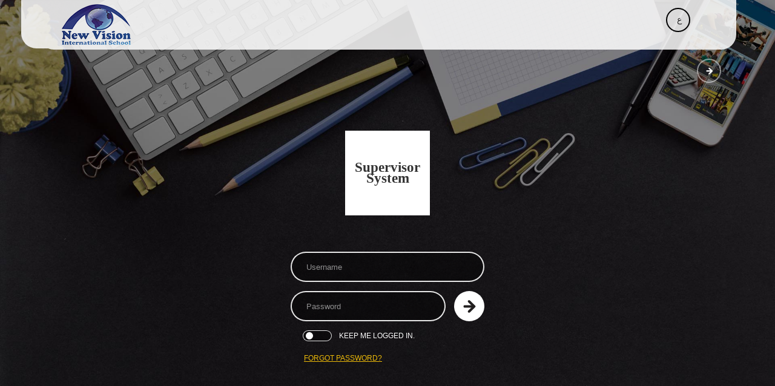

--- FILE ---
content_type: text/html; charset=utf-8
request_url: http://eschool.newvision.edu.sa/Login.aspx?ReturnUrl=%2fsupervisor%2f
body_size: 8560
content:



<!DOCTYPE html>

<html xmlns="http://www.w3.org/1999/xhtml">
<head><title>
	Login
</title><meta name="viewport" content="width=device-width, initial-scale=1" /><link href='Content/assets/css/Login.css' rel='stylesheet' /><link id="icon" href="favicon.ico" rel="shortcut icon" type="image/x-icon" /><link href="Content/assets/plugins/boostrapv3/css/bootstrap.min.css" rel="stylesheet" />
    <script src="Scripts/jquery-1.10.2.js"></script>
    <script type="text/javascript">
        function getParameterByName(name) {
            name = name.replace(/[\[]/, "\\[").replace(/[\]]/, "\\]");
            var regex = new RegExp("[\\?&]" + name + "=([^&#]*)"),
                results = regex.exec(location.search);
            return results == null ? "" : decodeURIComponent(results[1].replace(/\+/g, " "));
        }
    </script>
    <style>
        .registerdiv {
            display: none;
            width: 100%;
            max-width: 360px;
            padding: 0 20px;
            margin: 19px auto 0;
        }

        /*#schoolLogoDiv {
          border: 1px solid;
          box-shadow: 5px 10px 18px black;
        }*/
        .center {
            display: flex;
            align-items: center;
            justify-content: center;
        }

        .imgSchoolLogo {
            overflow: inherit !important;
        }

        @media only screen and (max-width: 767px) {
            #imgSchoolLogo {
                overflow: inherit !important;
            }
        }
    </style>

    </head>
<body id="loginBackground">
    <form method="post" action="./Login.aspx?ReturnUrl=%2fsupervisor%2f" onkeypress="javascript:return WebForm_FireDefaultButton(event, 'LinkButtonLogin')" id="ctl04">
<div class="aspNetHidden">
<input type="hidden" name="__EVENTTARGET" id="__EVENTTARGET" value="" />
<input type="hidden" name="__EVENTARGUMENT" id="__EVENTARGUMENT" value="" />
<input type="hidden" name="__VIEWSTATE" id="__VIEWSTATE" value="nQOegwb86B1LquHQpf+S5v3YcywBZjXPeiuNAM3fKP3SCciGsyonqldlIFy5YvmVd6MOfkQu70Tk+I7tOkSrN+OvV8EDvSXm8hFEBEPCpinbYQKX/7c+++sXtrNDbaU8cYpgbeqeRiraOsfYHBO6UElev123FWSHFdY/R3O5RVsTpM5n6Zikgat8iWZAMK3NmNapgE3GbwI6xkXqBQ3E89VCulwJnHKkf6+rkGpX0jvtn2nXAmnJNr6eN5kjIwuQKDyH0uU0QhTrOJSZEZXMDQkq8Awm3PMd3riY4r/Tx9jLD6SNAfl27Ti39BCxAookw0Xmqr40/AvE2m6GtUtDbRDsKLKnWKif0Zw/s30t8ocCNIngV6r0steuJp+YZQNi0MIvUnRSFaBN3ZYKWSKorau4qmsb0JzgzsdBzutcSNfgCfZzEaOZWJA5w1AzX18te9xXtoJw4ko6b1u94BCkRbrWAH7giC3VkxDvo7gQrLmXEUMnmbfA3pGFj9uMI+Xr2vuEdBvgPm58sQA921gdJkS0y/DcaqF0huTpe8sd/le/rza4iUjwO1Ifb4p+Zf9y0YLvCTlm2pKSWgFV7qki1zumDDYuiWcI1fZOv18367C2ByEy+t2r1T3E7x/R/yOjYlvP+EcuGP9QKnsgEA0iKyMYzTMPwX+dmn1LJj5pPbOY5TuAcy+EBT9MuJ1w257gRQgYpGED+V4sLiKkzjBBFqgI8X1aT9KDAyOSOSuYoJs/yb+IhMC5cU9liq5dS7g0hNYMjV+Tnn100/+x3pbUOhoVDsKSR3LebdzDP1iVgNPplswxbJHQA8lWSEaM+RB3X6ND62aSOkmn0W5yqkUwOSmmVUuNtFeD3Km8N/c6MbXpyO8zVOW+QVYkrD9w53aM1XZqOlo/[base64]/cbzFnwQl0u9Coic5/iWL/AaHHzBPMKFuD/MyiihAwbGSSSd2dAij77VL2+iQacf45qQxef7RxNrJG5WXhvdkRl5IfafsRP/TlniBTdIJ24sxFUjlW3zfA8vi2uVNCWQJloynC8+8R1px4ZuhnqN2kqPfVzfivQRwv7vydwa86HC+GjyqOhoq9eXGd9Kh/[base64]/ZMo=" />
</div>

<script type="text/javascript">
//<![CDATA[
var theForm = document.forms['ctl04'];
if (!theForm) {
    theForm = document.ctl04;
}
function __doPostBack(eventTarget, eventArgument) {
    if (!theForm.onsubmit || (theForm.onsubmit() != false)) {
        theForm.__EVENTTARGET.value = eventTarget;
        theForm.__EVENTARGUMENT.value = eventArgument;
        theForm.submit();
    }
}
//]]>
</script>


<script src="/WebResource.axd?d=pynGkmcFUV13He1Qd6_TZC1Kn3COhif-WmozV1JMfzONO-DDhUjB0ItbiL6zdgD1p7HrEFg6cpemrZk_0L0pew2&amp;t=638901881280000000" type="text/javascript"></script>


<script src="Scripts/WebForms/MsAjax/MicrosoftAjax.js" type="text/javascript"></script>
<script type="text/javascript">
//<![CDATA[
if (typeof(Sys) === 'undefined') throw new Error('ASP.NET Ajax client-side framework failed to load.');
//]]>
</script>

<script src="Scripts/WebForms/MsAjax/MicrosoftAjaxWebForms.js" type="text/javascript"></script>
<script src="/WebResource.axd?d=JoBkLzP19aTuxbWOhHobYry5SlJyylPt7aXWBZpMegnkEjmN45lL6uH3BsFZf7z85WFX8JAAE0usQ4YFJp8_YA2&amp;t=638901881280000000" type="text/javascript"></script>
<div class="aspNetHidden">

	<input type="hidden" name="__VIEWSTATEGENERATOR" id="__VIEWSTATEGENERATOR" value="C2EE9ABB" />
	<input type="hidden" name="__EVENTVALIDATION" id="__EVENTVALIDATION" value="7Qo04KgSBFyJO2lJYugoX39cKL6YsPxDzopCtQeKANL28BHhuMZcroIhaUWrQQa6Be/imeB5tO/4kOSKsyrp3LyLnHWCUrRFXoVqkIb4AHcst2VLh5fNr96XagL6LhWRBB4DpBgNDx+o8EppgQnyBBedp5HzAp+8bxdtDSdK3RYUVz9UionEIK9ncgMR4GAC8AYHqbiZWcbpn4bdob8h7G/GX3HjUKQ092fSqmK/YmHDxKgLpa095lNuPLi4syAwquGQR5gIA8qsCGodmNo+0D0Hkd8XAN1EySWiSED/bHw+3uYMXFOtBazxDKn+363iW2uRXk+hAkaIFHY3W7gezWcs7AQTIvXXxntR8MWsLuEP1m3WaWIfUKq3Gl4T2R93IUrrWDAOVrtJs3QoL2y6nQ==" />
</div>
        <input name="hdnSystemName" type="hidden" id="hdnSystemName" />
        <input name="hdnBKParent" type="hidden" id="hdnBKParent" />
        <input name="hdnBKEmployee" type="hidden" id="hdnBKEmployee" />
        <input name="hdnBKStudent" type="hidden" id="hdnBKStudent" />

        <div class="continer-Login" style="padding: 0 5%;">
            <header style="margin: 0;">
                
                <div class="col-md-12">
                    <div class="row" style="background: white; border-radius: 0px 0px 25px 25px; opacity: 0.85;">
                        <div class="col-md-2 col-sm-2 center">
                            <img id="imgSchoolLogo" src="Images/Schools/new-vision.png" style="max-height: 80px; margin-bottom: 2px; border-radius: 0px 0px 25px 25px; overflow: inherit !important;" />

                        </div>
                        <div class="col-md-8 col-sm-8 center " style="padding-top: 10px;">

                            <p style="font-size: 3.2rem">
                                
                            </p>
                        </div>
                        <div class="col-md-2 col-sm-2 center">
                            <input type="submit" name="btnChangeLanguage" value="ع" id="btnChangeLanguage" class="w3-bar-item w3-button LanguageLoginEdited" Name="btnChangeLanguage" />

                        </div>
                    </div>
                </div>
                <button type="button" class="w3-bar-item w3-button backLogin tablink" onclick="openLink(event, 'SystemLogin')" id="uxLoginBox"></button>
                <button type="button" class="w3-bar-item w3-button backLogin tablink" id="btnBack" name="btnBack" style="color: white; margin-left: 25px;" onclick="openLink(event, 'StudentLogin')"></button>
            </header>
        </div>
        <div style="margin: 5% 0px">
            <h2 class="Title-Login">
                
            </h2>
            <div id="SystemLogin" class="w3-container city w3-animate-left" style="display: none">
                <div id="systemLogin" class="continerGate"><div class="BoxGate" id="loginID_1" onclick="openLink(event, 'StudentLogin', 'Parent System', 'parent')"><p><strong>Parent System</strong></p></div><div class="BoxGate" id="loginID_2" onclick="openLink(event, 'StudentLogin', 'Student System', 'student')"><p><strong>Student System</strong></p></div><div class="BoxGate" id="loginID_3" onclick="openLink(event, 'StudentLogin', 'Teacher System', 'teacher')"><p><strong>Teacher System</strong></p></div><div class="BoxGate" id="loginID_4" onclick="openLink(event, 'StudentLogin', 'Supervisor System', 'supervisor')"><p><strong>Supervisor System</strong></p></div><div class="BoxGate" id="loginID_5" onclick="openLink(event, 'StudentLogin', 'Advisor System', 'advisor')"><p><strong>Advisor System</strong></p></div><div class="BoxGate" id="loginID_6" onclick="openLink(event, 'StudentLogin', 'Employee System', 'employee')"><p><strong>Employee System</strong></p></div><div class="BoxGate" id="loginID_7" onclick="openLink(event, 'StudentLogin', 'Manager System', 'manager')"><p><strong>Manager System</strong></p></div></div>
            </div>
            <div id="StudentLogin" class="w3-container city w3-animate-right" style="display: none">
                <div class="continerGate">
                    <div id="uxGetLoginName" class="BoxLogin"></div>
                    <div class="form-group">
                        <div id="uxdivErrorMessage" class="errorMeesage"></div>
                        <div id="uxdivinfoMessage" class="infoMeesage"></div>
                        <div id="uxSystemLoginForm" class="w3-animate-right" style="display: inline-block">
                            <input name="uxTextUsername" type="text" id="uxTextUsername" class="boxUserName" placeholder=" Username " />
                            <input name="uxTextPassword" type="password" id="uxTextPassword" onkeypress="return runScript(event)" class="boxPassword" placeholder=" Password " />
                            <a id="LinkButtonLogin" class="LoginBotton" href="javascript:__doPostBack(&#39;LinkButtonLogin&#39;,&#39;&#39;)"></a>

                            <div class="keepmeLogged">
                                <label class="switch">
                                    <input name="RememberMe" type="checkbox" id="RememberMe" />
                                    <span class="slider round"></span>
                                    <span class="keepme">Keep me Logged in. </span>
                                </label>
                            </div>
                            <a id="forGotPassword" class="ForGotPassword">Forgot Password?</a>
                            <input name="hdnUserType" type="hidden" id="hdnUserType" />
                        </div>
                        <div id="uxForgetPassword" class="w3-animate-left" style="display: none;">
                            <input name="txtStudentNumber" type="text" id="txtStudentNumber" class="boxUserName" style="display: none;" placeholder="Student Number" />
                            <input name="txtMobile" type="text" id="txtMobile" class="boxPassword" placeholder="Mobile Number" />
                            <a id="LinkButtonForgetPassword" class="LoginBotton" href="javascript:__doPostBack(&#39;LinkButtonForgetPassword&#39;,&#39;&#39;)"></a>
                        </div>
                        
                    </div>

                    <div style="color: white; font-size: 16px; text-align: center; display: none" id="div-register" class="registerdiv">



                        <span id="lblregister" style="color: white; font-size: 16px; text-align: center;">
                               <a href="Register.aspx?ReturnUrl=employee" id="Registeranchor" style="font-size:19px;color:#fff;">Sign in for the first time Press here</a> 
                        </span>
                    </div>

                    <div style="color: white; font-size: 16px; text-align: center;">

                        <span id="RecommendedBrowser" style="color: white; font-size: 16px; text-align: center;"></span>
                    </div>
                </div>
            </div>
        </div>
        <div id="uxparentmodal" style="display: none;">
            <div class="container" style="display: flex; justify-content: center;">
                <!-- Trigger the modal with a button -->
                <button type="button" class="btn btn-info btn-lg" data-toggle="modal" data-target="#myModal" style="background-color: #fafdbc; color: black;">uxFirstLoginPresshere</button>

                <!-- Modal -->
                <div class="modal fade" id="myModal" role="dialog">
                    <div class="modal-dialog modal-sm">

                        <!-- Modal content-->
                        <div class="modal-content">
                            <div class="modal-header">
                                <button type="button" class="close" data-dismiss="modal">&times;</button>
                                <h4 class="modal-title" style="text-align: center">uxPleaseEnternationalnum</h4>
                            </div>
                            <script type="text/javascript">
//<![CDATA[
Sys.WebForms.PageRequestManager._initialize('ctl05', 'ctl04', ['tx','x'], [], [], 90, '');
//]]>
</script>

                            <div id="x">
	
                                    <div class="modal-body">
                                        <input name="uxNationalNumber" type="number" id="uxNationalNumber" class="form-control" />
                                        <br />
                                        <label id="uxlabelenternationalerror" style="display: none; color: red">uxPleaseEnternationalnum</label>
                                        <label id="uxlabelnationalerror" style="display: none; color: red">uxWrongnationalnum</label>
                                    </div>
                                    <div class="modal-footer">


                                        <a class="btn btn-success" href="javascript:__doPostBack(&#39;ctl07&#39;,&#39;&#39;)">Save</a>
                                        <button type="button" class="btn btn-danger" data-dismiss="modal">Cancel</button>

                                    </div>

                                
</div>

                        </div>

                    </div>
                </div>
            </div>
        </div>
    

<script type="text/javascript">
//<![CDATA[
WebForm_AutoFocus('LinkButtonLogin');//]]>
</script>
</form>
    <!-- Js -->
    <script src="Content/assets/plugins/boostrapv3/js/bootstrap.min.js"></script>
    <script>
        $(document).ready(function () {
            var icon = "";


            if (window.location.href.indexOf("eschool.zsi.sch.sa") != -1) {
                icon = "ZSIS-Icon.ico";
            }
            else {
                icon = "favicon.ico";
            }
            $("#icon").attr("href", icon);

            $("#forGotPassword").click(function () {
                document.getElementById("RecommendedBrowser").innerHTML = "";
                if ($("#hdnUserType").val().toLocaleLowerCase().toString() == "student") {
                    $("#txtStudentNumber").removeAttr("style");
                } else {
                    $("#txtStudentNumber").attr("style", "display:none");
                }
                $("#uxSystemLoginForm").attr("style", "display:none");
                $("#uxForgetPassword").attr("style", "display:block");
            });
            sessionStorage.clear();
        });


        if (getParameterByName("ReturnUrl").toString().toLowerCase() != "") {

            var loginParam1 = getParameterByName("ReturnUrl").toString().toLocaleLowerCase();
            var URL = window.location;
            var loginName = "";

            if (loginParam1.indexOf("student") >= 0)
                document.getElementById("loginID_2").click();
            else if (loginParam1.indexOf("teacher") >= 0)
                document.getElementById("loginID_3").click();
            else if (loginParam1.indexOf("parent") >= 0)
                document.getElementById("loginID_1").click();
            else if (loginParam1.indexOf("supervisor") >= 0)
                document.getElementById("loginID_4").click();
            else if (loginParam1.indexOf("employee") >= 0)
                document.getElementById("loginID_6").click();
            else if (loginParam1.indexOf("manager") >= 0)
                document.getElementById("loginID_7").click();
        }
        else if (getParameterByName("returnurl").toString().toLowerCase() != "") {

            var loginParam1 = getParameterByName("returnurl").toString().toLocaleLowerCase();

            var loginName = "";

            if (loginParam1.indexOf("student") >= 0)
                document.getElementById("loginID_2").click();
            else if (loginParam1.indexOf("teacher") >= 0)
                document.getElementById("loginID_3").click();
            else if (loginParam1.indexOf("parent") >= 0)
                document.getElementById("loginID_1").click();
            else if (loginParam1.indexOf("supervisor") >= 0)
                document.getElementById("loginID_4").click();
            else if (loginParam1.indexOf("employee") >= 0)
                document.getElementById("loginID_6").click();
            else if (loginParam1.indexOf("manager") >= 0)
                document.getElementById("loginID_7").click();

        }
        else {

            document.getElementById("uxLoginBox").click();
        }

        function openLink(evt, animName, loginName, resetPasswordType) {

            var URL = window.location;

            if ($("#uxForgetPassword").css("display") == "block") {
                $("#uxSystemLoginForm").removeAttr("style");
                $("#uxForgetPassword").attr("style", "display:none");
            } else {

                if (animName == "StudentLogin") {
                    debugger;
                    $('#hdnSystemName').val("/" + resetPasswordType + "/");
                    $("#uxGetLoginName").html("<p><strong>" + loginName + "</strong></p>");
                    document.getElementById("div-register").style.display = 'none';

                    if (loginName == "Parent System" || loginName == "نظام ولي الامر") {
                        if (URL.href.includes("eschool.sis")) {
                            document.getElementById("div-register").style.display = 'block';
                            document.getElementById('Registeranchor').href = "Register.aspx?ReturnUrl=parent";
                            //$('#uxparentmodal').css('display', 'none');
                            //document.getElementById("div-register").style.display = 'none';
                        }
                    }

                    //if (loginName == "Employee System" || loginName == "نظام الموظف") {
                    //    document.getElementById("div-register").style.display = 'block';
                    //    document.getElementById('Registeranchor').href = "Register.aspx?ReturnUrl=employee";
                    //    if (URL.href.indexOf("eschool.sis") != -1) {
                    //        $('#uxparentmodal').css('display', 'none');
                    //        document.getElementById("div-register").style.display = 'none';
                    //    }
                    //}

                    if (resetPasswordType == "parent" && $('#hdnBKParent').val() != "")
                        $('#loginBackground').css('background-image', '' + $('#hdnBKParent').val() + '');
                    else if (resetPasswordType == "employee" && $('#hdnBKEmployee').val() != "")
                        $('#loginBackground').css('background-image', '' + $('#hdnBKEmployee').val() + '');
                    else if (resetPasswordType == "student" && $('#hdnBKStudent').val() != "")
                        $('#loginBackground').css('background-image', '' + $('#hdnBKStudent').val() + '');

                    var _h = document.documentElement.clientHeight;
                    $('#loginBackground').css('height', '' + _h + 'px');

                    $("#hdnUserType").val(resetPasswordType);
                    $('#uxLoginBox').css('display', 'block');
                    $('#uxHomeLink').css('display', 'none');
                }
                else {
                    $('#uxHomeLink').css('display', 'block');
                    $('#uxLoginBox').css('display', 'none');
                    $('#loginBackground').removeAttr("style");
                    $('#uxparentmodal').css('display', 'none');
                    document.getElementById("div-register").style.display = 'none';
                }
                var i, x, tablinks;
                x = document.getElementsByClassName("city");
                for (i = 0; i < x.length; i++) {
                    x[i].style.display = "none";
                }
                tablinks = document.getElementsByClassName("tablink");
                for (i = 0; i < x.length; i++) {
                    tablinks[i].className = tablinks[i].className.replace(" w3-red", "");
                }
                document.getElementById(animName).style.display = "block";
                if (evt != null)
                    evt.currentTarget.className += " w3-red";
            }


            if (window.location.href.indexOf("gis") != -1 && resetPasswordType.indexOf("student") >= 0) {
                $("#forGotPassword").attr("style", "display:none");
            } else {
                $("#forGotPassword").attr("style", "display:block");
            }

            if ($(location.href.includes("dome"))[0]) {
                $("#div-register").hide();
            }

            if (window.location.href.includes("eschool.ets.edu.jo")) {
                $("#forGotPassword").attr("style", "display:none");
            }
        }
        var baseUrl = "/";
        function ResolveUrl(url) {
            if (url.indexOf("~/") == 0) {
                url = baseUrl + url.substring(2);
            }
            return url;
        }

        var cultureInfo = 'en-GB';
        if (navigator.userAgent.indexOf("Chrome") !== -1) {
            document.getElementById("RecommendedBrowser").innerHTML = '';
        }
        else {
            if (cultureInfo == "en-GB") {
                document.getElementById("RecommendedBrowser").innerHTML = "It's recommended to use google chrome download it from <a style='color:#edba08' href='https://www.google.com/chrome/' target='_blank'>here</a>";
            }
            else {
                document.getElementById("RecommendedBrowser").innerHTML = "<span style=\"font-size:18px\">ينصح باستخدام جوجل كروم للتحميل من </span><a style=\"color:#edba08;font-size:18px\" href='https://www.google.com/chrome/' target='_blank'>هنا</a>";

            }

        }
        function openModal() {
            $('#myModal').modal('show');
        }
        function runScript(e) {
            if (e.keyCode == 13) {
                var buttonlogin = $("#LinkButtonLogin");
                buttonlogin.click();
                return false;
            }
        }
        $('input').keyup(function (e) {
            if (e.keyCode == 13) {
                var buttonlogin = $("#LinkButtonLogin");
                buttonlogin.click();
                return false;
            }
        })
    </script>
</body>
</html>


--- FILE ---
content_type: text/css
request_url: http://eschool.newvision.edu.sa/Content/assets/css/Login.css
body_size: 8932
content:
/* W3.CSS 4.04 Apr 2017 by Jan Egil and Borge Refsnes */
html {
    box-sizing: border-box;
}

*, *:before, *:after {
    box-sizing: inherit;
}
/* Extract from normalize.css by Nicolas Gallagher and Jonathan Neal git.io/normalize */
html {
    -ms-text-size-adjust: 100%;
    -webkit-text-size-adjust: 100%;
}

body {
    margin: 0;
}

article, aside, details, figcaption, figure, footer, header, main, menu, nav, section, summary {
    display: block;
}

audio, canvas, progress, video {
    display: inline-block;
}

progress {
    vertical-align: baseline;
}

audio:not([controls]) {
    display: none;
    height: 0;
}

[hidden], template {
    display: none;
}

a {
    background-color: transparent;
    -webkit-text-decoration-skip: objects;
}

    a:active, a:hover {
        outline-width: 0;
    }

abbr[title] {
    border-bottom: none;
    text-decoration: underline;
    text-decoration: underline dotted;
}

dfn {
    font-style: italic;
}

mark {
    background: #ff0;
    color: #000;
}

small {
    font-size: 80%;
}

sub, sup {
    font-size: 75%;
    line-height: 0;
    position: relative;
    vertical-align: baseline;
}

sub {
    bottom: -0.25em;
}

sup {
    top: -0.5em;
}

figure {
    margin: 1em 40px;
}

img {
    border-style: none;
}

svg:not(:root) {
    overflow: hidden;
}

code, kbd, pre, samp {
    font-family: monospace,monospace;
    font-size: 1em;
}

hr {
    box-sizing: content-box;
    height: 0;
    overflow: visible;
}

button, input, select, textarea {
    font: inherit;
    margin: 0;
}

optgroup {
    font-weight: bold;
}

button, input {
    overflow: visible;
}

button, select {
    text-transform: none;
}

button, html [type=button], [type=reset], [type=submit] {
    -webkit-appearance: button;
}

    button::-moz-focus-inner, [type=button]::-moz-focus-inner, [type=reset]::-moz-focus-inner, [type=submit]::-moz-focus-inner {
        border-style: none;
        padding: 0;
    }

    button:-moz-focusring, [type=button]:-moz-focusring, [type=reset]:-moz-focusring, [type=submit]:-moz-focusring {
        outline: 1px dotted ButtonText;
    }

fieldset {
    border: 1px solid #c0c0c0;
    margin: 0 2px;
    padding: .35em .625em .75em;
}

legend {
    color: inherit;
    display: table;
    max-width: 100%;
    padding: 0;
    white-space: normal;
}

textarea {
    overflow: auto;
}

[type=checkbox], [type=radio] {
    padding: 0;
}

[type=number]::-webkit-inner-spin-button, [type=number]::-webkit-outer-spin-button {
    height: auto;
}

[type=search] {
    -webkit-appearance: textfield;
    outline-offset: -2px;
}

    [type=search]::-webkit-search-cancel-button, [type=search]::-webkit-search-decoration {
        -webkit-appearance: none;
    }

::-webkit-input-placeholder {
    color: inherit;
    opacity: 0.54;
}

::-webkit-file-upload-button {
    -webkit-appearance: button;
    font: inherit;
}
/* End extract */
html, body {
    font-family: Verdana,sans-serif;
    font-size: 15px;
    line-height: 1.5;
       background-image: url('../img/LoginBackground.jpg');
    background-repeat: no-repeat;
    background-size: cover !important;
    background-attachment: fixed !important;
    /* background-position: center 0%; */
}

html {
    overflow-x: hidden;
}

h1 {
    font-size: 36px;
}


h3 {
    font-size: 24px;
}

h4 {
    font-size: 20px;
}

h5 {
    font-size: 18px;
}

h6 {
    font-size: 16px;
}

.w3-serif {
    font-family: serif;
}

.w3-wide {
    letter-spacing: 4px;
}

hr {
    border: 0;
    border-top: 1px solid #eee;
    margin: 20px 0;
}

.w3-image {
    max-width: 100%;
    height: auto;
}

img {
    margin-bottom: -5px;
}

a {
    color: inherit;
}

.w3-table, .w3-table-all {
    border-collapse: collapse;
    border-spacing: 0;
    width: 100%;
    display: table;
}

.w3-table-all {
    border: 1px solid #ccc;
}

    .w3-bordered tr, .w3-table-all tr {
        border-bottom: 1px solid #ddd;
    }

.w3-striped tbody tr:nth-child(even) {
    background-color: #f1f1f1;
}

.w3-table-all tr:nth-child(odd) {
    background-color: #fff;
}

.w3-table-all tr:nth-child(even) {
    background-color: #f1f1f1;
}

.w3-hoverable tbody tr:hover, .w3-ul.w3-hoverable li:hover {
    background-color: #ccc;
}

.w3-centered tr th, .w3-centered tr td {
    text-align: center;
}

.w3-table td, .w3-table th, .w3-table-all td, .w3-table-all th {
    padding: 8px 8px;
    display: table-cell;
    text-align: left;
    vertical-align: top;
}

    .w3-table th:first-child, .w3-table td:first-child, .w3-table-all th:first-child, .w3-table-all td:first-child {
        padding-left: 16px;
    }

.w3-btn, .w3-button {
    border: none;
    display: inline-block;
    outline: 0;
    padding: 8px 16px;
    vertical-align: middle;
    overflow: hidden;
    text-decoration: none;
    color: inherit;
    background-color: inherit;
    text-align: center;
    cursor: pointer;
    white-space: nowrap;
}

    .w3-btn:hover {
        box-shadow: 0 8px 16px 0 rgba(0,0,0,0.2),0 6px 20px 0 rgba(0,0,0,0.19);
    }

.w3-btn, .w3-button {
    -webkit-touch-callout: none;
    -webkit-user-select: none;
    -khtml-user-select: none;
    -moz-user-select: none;
    -ms-user-select: none;
    user-select: none;
}

    .w3-disabled, .w3-btn:disabled, .w3-button:disabled {
        cursor: not-allowed;
        opacity: 0.3;
    }

        .w3-disabled *, :disabled * {
            pointer-events: none;
        }

        .w3-btn.w3-disabled:hover, .w3-btn:disabled:hover {
            box-shadow: none;
        }

.w3-badge, .w3-tag {
    background-color: #000;
    color: #fff;
    display: inline-block;
    padding-left: 8px;
    padding-right: 8px;
    text-align: center;
}

.w3-badge {
    border-radius: 50%;
}

.w3-ul {
    list-style-type: none;
    padding: 0;
    margin: 0;
}

    .w3-ul li {
        padding: 8px 16px;
        border-bottom: 1px solid #ddd;
    }

        .w3-ul li:last-child {
            border-bottom: none;
        }

.w3-tooltip, .w3-display-container {
    position: relative;
}

    .w3-tooltip .w3-text {
        display: none;
    }

    .w3-tooltip:hover .w3-text {
        display: inline-block;
    }

.w3-ripple:active {
    opacity: 0.5;
}

.w3-ripple {
    transition: opacity 0s;
}

.w3-input {
    padding: 8px;
    display: block;
    border: none;
    border-bottom: 1px solid #ccc;
    width: 100%;
}

.w3-select {
    padding: 9px 0;
    width: 100%;
    border: none;
    border-bottom: 1px solid #ccc;
}

.w3-dropdown-click, .w3-dropdown-hover {
    position: relative;
    display: inline-block;
    cursor: pointer;
}

    .w3-dropdown-hover:hover .w3-dropdown-content {
        display: block;
        z-index: 1;
    }

    .w3-dropdown-hover:first-child, .w3-dropdown-click:hover {
        background-color: #ccc;
        color: #000;
    }

        .w3-dropdown-hover:hover > .w3-button:first-child, .w3-dropdown-click:hover > .w3-button:first-child {
            background-color: #ccc;
            color: #000;
        }

.w3-dropdown-content {
    cursor: auto;
    color: #000;
    background-color: #fff;
    display: none;
    position: absolute;
    min-width: 160px;
    margin: 0;
    padding: 0;
}

.w3-check, .w3-radio {
    width: 24px;
    height: 24px;
    position: relative;
    top: 6px;
}

.w3-sidebar {
    height: 100%;
    width: 200px;
    background-color: #fff;
    /*position: fixed !important;*/
    z-index: 1;
    overflow: auto;
}

.w3-bar-block .w3-dropdown-hover, .w3-bar-block .w3-dropdown-click {
    width: 100%;
}

    .w3-bar-block .w3-dropdown-hover .w3-dropdown-content, .w3-bar-block .w3-dropdown-click .w3-dropdown-content {
        min-width: 100%;
    }

    .w3-bar-block .w3-dropdown-hover .w3-button, .w3-bar-block .w3-dropdown-click .w3-button {
        width: 100%;
        text-align: left;
        padding: 8px 16px;
    }

.w3-main, #main {
    transition: margin-left .3s;
}

.w3-modal {
    z-index: 3;
    display: none;
    padding-top: 100px;
    position: fixed;
    left: 0;
    top: 0;
    width: 100%;
    height: 100%;
    overflow: auto;
    background-color: rgb(0,0,0);
    background-color: rgba(0,0,0,0.4);
}

.w3-modal-content {
    margin: auto;
    background-color: #fff;
    position: relative;
    padding: 0;
    outline: 0;
    width: 600px;
}

.w3-bar {
    width: 100%;
    overflow: hidden;
}

.w3-center .w3-bar {
    display: inline-block;
    width: auto;
}

.w3-bar .w3-bar-item {
    padding: 8px 16px;
    float: left;
    width: auto;
    border: none;
    outline: none;
    display: block;
}

.w3-bar .w3-dropdown-hover, .w3-bar .w3-dropdown-click {
    position: static;
    float: left;
}

.w3-bar .w3-button {
    white-space: normal;
}

.w3-bar-block .w3-bar-item {
    width: 100%;
    display: block;
    padding: 8px 16px;
    text-align: left;
    border: none;
    outline: none;
    white-space: normal;
    float: none;
}

.w3-bar-block.w3-center .w3-bar-item {
    text-align: center;
}

.w3-block {
    display: block;
    width: 100%;
}

.w3-responsive {
    overflow-x: auto;
}

.w3-container:after, .w3-container:before, .w3-panel:after, .w3-panel:before, .w3-row:after, .w3-row:before, .w3-row-padding:after, .w3-row-padding:before,
.w3-cell-row:before, .w3-cell-row:after, .w3-clear:after, .w3-clear:before, .w3-bar:before, .w3-bar:after {
    content: "";
    display: table;
    clear: both;
}

.w3-col, .w3-half, .w3-third, .w3-twothird, .w3-threequarter, .w3-quarter {
    float: left;
    width: 100%;
}

    .w3-col.s1 {
        width: 8.33333%;
    }

    .w3-col.s2 {
        width: 16.66666%;
    }

    .w3-col.s3 {
        width: 24.99999%;
    }

    .w3-col.s4 {
        width: 33.33333%;
    }

    .w3-col.s5 {
        width: 41.66666%;
    }

    .w3-col.s6 {
        width: 49.99999%;
    }

    .w3-col.s7 {
        width: 58.33333%;
    }

    .w3-col.s8 {
        width: 66.66666%;
    }

    .w3-col.s9 {
        width: 74.99999%;
    }

    .w3-col.s10 {
        width: 83.33333%;
    }

    .w3-col.s11 {
        width: 91.66666%;
    }

    .w3-col.s12 {
        width: 99.99999%;
    }

.w3-content {
    max-width: 980px;
    margin: auto;
}

.w3-rest {
    overflow: hidden;
}

.w3-cell-row {
    display: table;
    width: 100%;
}

.w3-cell {
    display: table-cell;
}

.w3-cell-top {
    vertical-align: top;
}

.w3-cell-middle {
    vertical-align: middle;
}

.w3-cell-bottom {
    vertical-align: bottom;
}

.w3-hide {
    display: none !important;
}

.w3-show-block, .w3-show {
    display: block !important;
}

.w3-show-inline-block {
    display: inline-block !important;
}


@media (max-width:768px) {
    .w3-modal-content {
        width: 500px;
    }

    .w3-modal {
        padding-top: 50px;
    }
}

.w3-top, .w3-bottom {
    position: fixed;
    width: 100%;
    z-index: 1;
}

.w3-top {
    top: 0;
}

.w3-bottom {
    bottom: 0;
}

.w3-overlay {
    position: fixed;
    display: none;
    width: 100%;
    height: 100%;
    top: 0;
    left: 0;
    right: 0;
    bottom: 0;
    background-color: rgba(0,0,0,0.5);
    z-index: 2;
}

.w3-display-topleft {
    position: absolute;
    left: 0;
    top: 0;
}

.w3-display-topright {
    position: absolute;
    right: 0;
    top: 0;
}

.w3-display-bottomleft {
    position: absolute;
    left: 0;
    bottom: 0;
}

.w3-display-bottomright {
    position: absolute;
    right: 0;
    bottom: 0;
}

.w3-display-middle {
    position: absolute;
    top: 50%;
    left: 50%;
    transform: translate(-50%,-50%);
    -ms-transform: translate(-50%,-50%);
}

.w3-display-left {
    position: absolute;
    top: 50%;
    left: 0%;
    transform: translate(0%,-50%);
    -ms-transform: translate(-0%,-50%);
}

.w3-display-right {
    position: absolute;
    top: 50%;
    right: 0%;
    transform: translate(0%,-50%);
    -ms-transform: translate(0%,-50%);
}

.w3-display-topmiddle {
    position: absolute;
    left: 50%;
    top: 0;
    transform: translate(-50%,0%);
    -ms-transform: translate(-50%,0%);
}

.w3-display-bottommiddle {
    position: absolute;
    left: 50%;
    bottom: 0;
    transform: translate(-50%,0%);
    -ms-transform: translate(-50%,0%);
}

.w3-display-container:hover .w3-display-hover {
    display: block;
}

.w3-display-container:hover span.w3-display-hover {
    display: inline-block;
}

.w3-display-hover {
    display: none;
}

.w3-display-position {
    position: absolute;
}

.w3-circle {
    border-radius: 50%;
}

.w3-round-small {
    border-radius: 2px;
}

.w3-round, .w3-round-medium {
    border-radius: 4px;
}

.w3-round-large {
    border-radius: 8px;
}

.w3-round-xlarge {
    border-radius: 16px;
}

.w3-round-xxlarge {
    border-radius: 32px;
}

.w3-row-padding, .w3-row-padding > .w3-half, .w3-row-padding > .w3-third, .w3-row-padding > .w3-twothird, .w3-row-padding > .w3-threequarter, .w3-row-padding > .w3-quarter, .w3-row-padding > .w3-col {
    padding: 0 8px;
}

.w3-container, .w3-panel {
    padding: 0.01em 16px;
}

.w3-panel {
    margin-top: 16px;
    margin-bottom: 16px;
}

.w3-code, .w3-codespan {
    font-family: Consolas,"courier new";
    font-size: 16px;
}

.w3-code {
    width: auto;
    background-color: #fff;
    padding: 8px 12px;
    border-left: 4px solid #4CAF50;
    word-wrap: break-word;
}

.w3-codespan {
    color: crimson;
    background-color: #f1f1f1;
    padding-left: 4px;
    padding-right: 4px;
    font-size: 110%;
}

.w3-card, .w3-card-2 {
    box-shadow: 0 2px 5px 0 rgba(0,0,0,0.16),0 2px 10px 0 rgba(0,0,0,0.12);
}

.w3-card-4, .w3-hover-shadow:hover {
    box-shadow: 0 4px 10px 0 rgba(0,0,0,0.2),0 4px 20px 0 rgba(0,0,0,0.19);
}

.w3-spin {
    animation: w3-spin 2s infinite linear;
}

@keyframes w3-spin {
    0% {
        transform: rotate(0deg);
    }

    100% {
        transform: rotate(359deg);
    }
}

.w3-animate-fading {
    animation: fading 10s infinite;
}

@keyframes fading {
    0% {
        opacity: 0;
    }

    50% {
        opacity: 1;
    }

    100% {
        opacity: 0;
    }
}

.w3-animate-opacity {
    animation: opac 0.8s;
}

@keyframes opac {
    from {
        opacity: 0;
    }

    to {
        opacity: 1;
    }
}

.w3-animate-top {
    position: relative;
    animation: animatetop 0.3s;
}

@keyframes animatetop {
    from {
        top: -300px;
        opacity: 0;
    }

    to {
        top: 0;
        opacity: 1;
    }
}

.w3-animate-left {
    position: relative;
    animation: animateleft 0.3s;
}

@keyframes animateleft {
    from {
        left: -300px;
        opacity: 0;
    }

    to {
        left: 0;
        opacity: 1;
    }
}

.w3-animate-right {
    position: relative;
    animation: animateright 0.3s;
}

@keyframes animateright {
    from {
        right: -300px;
        opacity: 0;
    }

    to {
        right: 0;
        opacity: 1;
    }
}

.w3-animate-bottom {
    position: relative;
    animation: animatebottom 0.3s;
}

@keyframes animatebottom {
    from {
        bottom: -300px;
        opacity: 0;
    }

    to {
        bottom: 0;
        opacity: 1;
    }
}

.w3-animate-zoom {
    animation: animatezoom 0.6s;
}

@keyframes animatezoom {
    from {
        transform: scale(0);
    }

    to {
        transform: scale(1);
    }
}

.w3-animate-input {
    transition: width 0.3s ease-in-out;
}

    .w3-animate-input:focus {
        width: 100% !important;
    }

.w3-opacity, .w3-hover-opacity:hover {
    opacity: 0.60;
}

.w3-opacity-off, .w3-hover-opacity-off:hover {
    opacity: 1;
}

.w3-opacity-max {
    opacity: 0.25;
}

.w3-opacity-min {
    opacity: 0.75;
}

.w3-greyscale-max, .w3-grayscale-max, .w3-hover-greyscale:hover, .w3-hover-grayscale:hover {
    filter: grayscale(100%);
}

.w3-greyscale, .w3-grayscale {
    filter: grayscale(75%);
}

.w3-greyscale-min, .w3-grayscale-min {
    filter: grayscale(50%);
}

.w3-sepia {
    filter: sepia(75%);
}

.w3-sepia-max, .w3-hover-sepia:hover {
    filter: sepia(100%);
}

.w3-sepia-min {
    filter: sepia(50%);
}

.w3-tiny {
    font-size: 10px !important;
}

.w3-small {
    font-size: 12px !important;
}

.w3-medium {
    font-size: 15px !important;
}

.w3-large {
    font-size: 18px !important;
}

.w3-xlarge {
    font-size: 24px !important;
}

.w3-xxlarge {
    font-size: 36px !important;
}

.w3-xxxlarge {
    font-size: 48px !important;
}

.w3-jumbo {
    font-size: 64px !important;
}

.w3-left-align {
    text-align: left !important;
}

.w3-right-align {
    text-align: right !important;
}

.w3-justify {
    text-align: justify !important;
}

.w3-center {
    text-align: center !important;
}

.w3-border-0 {
    border: 0 !important;
}

.w3-border {
    border: 1px solid #ccc !important;
}

.w3-border-top {
    border-top: 1px solid #ccc !important;
}

.w3-border-bottom {
    border-bottom: 1px solid #ccc !important;
}

.w3-border-left {
    border-left: 1px solid #ccc !important;
}

.w3-border-right {
    border-right: 1px solid #ccc !important;
}

.w3-topbar {
    border-top: 6px solid #ccc !important;
}

.w3-bottombar {
    border-bottom: 6px solid #ccc !important;
}

.w3-leftbar {
    border-left: 6px solid #ccc !important;
}

.w3-rightbar {
    border-right: 6px solid #ccc !important;
}

.w3-section, .w3-code {
    margin-top: 16px !important;
    margin-bottom: 16px !important;
}

.w3-margin {
    margin: 16px !important;
}

.w3-margin-top {
    margin-top: 16px !important;
}

.w3-margin-bottom {
    margin-bottom: 16px !important;
}

.w3-margin-left {
    margin-left: 16px !important;
}

.w3-margin-right {
    margin-right: 16px !important;
}

.w3-padding-small {
    padding: 4px 8px !important;
}

.w3-padding {
    padding: 8px 16px !important;
}

.w3-padding-large {
    padding: 12px 24px !important;
}

.w3-padding-16 {
    padding-top: 16px !important;
    padding-bottom: 16px !important;
}

.w3-padding-24 {
    padding-top: 24px !important;
    padding-bottom: 24px !important;
}

.w3-padding-32 {
    padding-top: 32px !important;
    padding-bottom: 32px !important;
}

.w3-padding-48 {
    padding-top: 48px !important;
    padding-bottom: 48px !important;
}

.w3-padding-64 {
    padding-top: 64px !important;
    padding-bottom: 64px !important;
}

.w3-left {
    float: left !important;
}

.w3-right {
    float: right !important;
}

.w3-button:hover {
    color: #000 !important;
    background-color: #ccc !important;
}

.w3-transparent, .w3-hover-none:hover {
    background-color: transparent !important;
}

.w3-hover-none:hover {
    box-shadow: none !important;
}
/* Colors */
.w3-amber, .w3-hover-amber:hover {
    color: #000 !important;
    background-color: #ffc107 !important;
}

.w3-aqua, .w3-hover-aqua:hover {
    color: #000 !important;
    background-color: #00ffff !important;
}

.w3-blue, .w3-hover-blue:hover {
    color: #fff !important;
    background-color: #2196F3 !important;
}

.w3-light-blue, .w3-hover-light-blue:hover {
    color: #000 !important;
    background-color: #87CEEB !important;
}

.w3-brown, .w3-hover-brown:hover {
    color: #fff !important;
    background-color: #795548 !important;
}

.w3-cyan, .w3-hover-cyan:hover {
    color: #000 !important;
    background-color: #00bcd4 !important;
}

.w3-blue-grey, .w3-hover-blue-grey:hover, .w3-blue-gray, .w3-hover-blue-gray:hover {
    color: #fff !important;
    background-color: #607d8b !important;
}

.w3-green, .w3-hover-green:hover {
    color: #fff !important;
    background-color: #4CAF50 !important;
}

.w3-light-green, .w3-hover-light-green:hover {
    color: #000 !important;
    background-color: #8bc34a !important;
}

.w3-indigo, .w3-hover-indigo:hover {
    color: #fff !important;
    background-color: #3f51b5 !important;
}

.w3-khaki, .w3-hover-khaki:hover {
    color: #000 !important;
    background-color: #f0e68c !important;
}

.w3-lime, .w3-hover-lime:hover {
    color: #000 !important;
    background-color: #cddc39 !important;
}

.w3-orange, .w3-hover-orange:hover {
    color: #000 !important;
    background-color: #ff9800 !important;
}

.w3-deep-orange, .w3-hover-deep-orange:hover {
    color: #fff !important;
    background-color: #ff5722 !important;
}

.w3-pink, .w3-hover-pink:hover {
    color: #fff !important;
    background-color: #e91e63 !important;
}

.w3-purple, .w3-hover-purple:hover {
    color: #fff !important;
    background-color: #9c27b0 !important;
}

.w3-deep-purple, .w3-hover-deep-purple:hover {
    color: #fff !important;
    background-color: #673ab7 !important;
}

.w3-red, .w3-hover-red:hover {
    /*color: #fff !important;
    background-color: #f44336 !important;*/
}

.w3-sand, .w3-hover-sand:hover {
    color: #000 !important;
    background-color: #fdf5e6 !important;
}

.w3-teal, .w3-hover-teal:hover {
    color: #fff !important;
    background-color: #009688 !important;
}

.w3-yellow, .w3-hover-yellow:hover {
    color: #000 !important;
    background-color: #ffeb3b !important;
}

.w3-white, .w3-hover-white:hover {
    color: #000 !important;
    background-color: #fff !important;
}

.w3-black, .w3-hover-black:hover {
    color: #fff !important;
    background-color: #000 !important;
}

.w3-grey, .w3-hover-grey:hover, .w3-gray, .w3-hover-gray:hover {
    color: #000 !important;
    background-color: #bbb !important;
}

.w3-light-grey, .w3-hover-light-grey:hover, .w3-light-gray, .w3-hover-light-gray:hover {
    color: #000 !important;
    background-color: #f1f1f1 !important;
}

.w3-dark-grey, .w3-hover-dark-grey:hover, .w3-dark-gray, .w3-hover-dark-gray:hover {
    color: #fff !important;
    background-color: #616161 !important;
}

.w3-pale-red, .w3-hover-pale-red:hover {
    color: #000 !important;
    background-color: #ffdddd !important;
}

.w3-pale-green, .w3-hover-pale-green:hover {
    color: #000 !important;
    background-color: #ddffdd !important;
}

.w3-pale-yellow, .w3-hover-pale-yellow:hover {
    color: #000 !important;
    background-color: #ffffcc !important;
}

.w3-pale-blue, .w3-hover-pale-blue:hover {
    color: #000 !important;
    background-color: #ddffff !important;
}

.w3-text-red, .w3-hover-text-red:hover {
    color: #f44336 !important;
}

.w3-text-green, .w3-hover-text-green:hover {
    color: #4CAF50 !important;
}

.w3-text-blue, .w3-hover-text-blue:hover {
    color: #2196F3 !important;
}

.w3-text-yellow, .w3-hover-text-yellow:hover {
    color: #ffeb3b !important;
}

.w3-text-white, .w3-hover-text-white:hover {
    color: #fff !important;
}

.w3-text-black, .w3-hover-text-black:hover {
    color: #000 !important;
}

.w3-text-grey, .w3-hover-text-grey:hover, .w3-text-gray, .w3-hover-text-gray:hover {
    color: #757575 !important;
}

.w3-text-amber {
    color: #ffc107 !important;
}

.w3-text-aqua {
    color: #00ffff !important;
}

.w3-text-light-blue {
    color: #87CEEB !important;
}

.w3-text-brown {
    color: #795548 !important;
}

.w3-text-cyan {
    color: #00bcd4 !important;
}

.w3-text-blue-grey, .w3-text-blue-gray {
    color: #607d8b !important;
}

.w3-text-light-green {
    color: #8bc34a !important;
}

.w3-text-indigo {
    color: #3f51b5 !important;
}

.w3-text-khaki {
    color: #b4aa50 !important;
}

.w3-text-lime {
    color: #cddc39 !important;
}

.w3-text-orange {
    color: #ff9800 !important;
}

.w3-text-deep-orange {
    color: #ff5722 !important;
}

.w3-text-pink {
    color: #e91e63 !important;
}

.w3-text-purple {
    color: #9c27b0 !important;
}

.w3-text-deep-purple {
    color: #673ab7 !important;
}

.w3-text-sand {
    color: #fdf5e6 !important;
}

.w3-text-teal {
    color: #009688 !important;
}

.w3-text-light-grey, .w3-hover-text-light-grey:hover, .w3-text-light-gray, .w3-hover-text-light-gray:hover {
    color: #f1f1f1 !important;
}

.w3-text-dark-grey, .w3-hover-text-dark-grey:hover, .w3-text-dark-gray, .w3-hover-text-dark-gray:hover {
    color: #3a3a3a !important;
}

.w3-border-red, .w3-hover-border-red:hover {
    border-color: #f44336 !important;
}

.w3-border-green, .w3-hover-border-green:hover {
    border-color: #4CAF50 !important;
}

.w3-border-blue, .w3-hover-border-blue:hover {
    border-color: #2196F3 !important;
}

.w3-border-yellow, .w3-hover-border-yellow:hover {
    border-color: #ffeb3b !important;
}

.w3-border-white, .w3-hover-border-white:hover {
    border-color: #fff !important;
}

.w3-border-black, .w3-hover-border-black:hover {
    border-color: #000 !important;
}

.w3-border-grey, .w3-hover-border-grey:hover, .w3-border-gray, .w3-hover-border-gray:hover {
    border-color: #bbb !important;
}
/***** Login  *****/
.continer-Login {
    width: 100%;
    overflow: hidden;
    height: auto;
    padding: 0 10%;
}

header {
    width: 100%;
    min-height: 70px;
    margin: 2% 0;
}

.LogoImage {
    float: left;
    background-image: url('../img/logo.png');
    background-repeat: no-repeat;
    background-size: cover;
    width: 135px;
    height: 70px;
}

.HomePageIcon {
    float: right;
    background-color: rgba(0,0,0,0.0);
    background-image: url('../img/Login Icons/Login-Home.png');
    background-repeat: no-repeat;
    background-size: cover;
    width: 40px;
    height: 40px;
    border-radius: 40px;
    border: 2px solid rgba(255,255,255,.5);
    transition: all .3s ease 0s, transform 0s ease 0s;
    margin: 15px 0;
}

    .HomePageIcon:hover {
        background-image: url('../img/Login Icons/Login-Home-selected.png');
        background-color: rgba(255,255,255,1);
        transition: all .3s ease 0s, transform 0s ease 0s;
    }

.Title-Login {
    text-align: center;
    font-size: 26px;
    color: #fff;
    font-family: inherit;
    /* letter-spacing: 0; */
    font-weight: 500;
    margin-bottom: 30px;
}

    .Title-Login span {
        color: #edba08;
    }

.continerGate {
    max-width: 480px;
    overflow: hidden;
    min-height: 320px;
    margin: 0 auto;
}

.BoxGate {
    width: 140px;
    height: 140px;
    float: left;
    border: 2px solid rgba(255,255,255,.5);
    background-color: rgba(0,0,0,.0);
    margin: 10px;
    background-repeat: no-repeat;
    background-size: cover;
    transition: all .3s ease 0s, transform 0s ease 0s;
    background-color: rgba(0,0,0,0.1);
    color: #fff;
}

    .BoxGate:hover {
        background-color: rgba(255,255,255,1);
        transition: all .3s ease 0s, transform 0s ease 0s;
        cursor: pointer;
        color: #000;
    }

    .BoxGate p {
        text-align: center;
        position: relative;
        top: 50%;
        transform: translateY(-50%);
        font-size: 20px;
        line-height: 20px;
        text-transform: capitalize;
        font-family:Lucida sans unicode ;
    }

        .BoxGate p span {
            font-size: 13px;
            text-transform: uppercase;
        }
/*.StudentGate {
    background-image: url('../img/Login Icons/Student-Login.png');
}

    .StudentGate:hover {
        background-image: url('../img/Login Icons/Student-Login-selected.png');
    }

.TeacherGate {
    background-image: url('../img/Login Icons/Teacher-Login.png');
}

    .TeacherGate:hover {
        background-image: url('../img/Login Icons/Teacher-Login-Selected.png');
    }

.EmployeeGate {
    background-image: url('../img/Login Icons/Employee-Login-Login.png');
}

    .EmployeeGate:hover {
        background-image: url('../img/Login Icons/Employee-Login-Seleced.png');
    }

.ManagerGate {
    background-image: url('../img/Login Icons/Manager-Login.png');
}

    .ManagerGate:hover {
        background-image: url('../img/Login Icons/Manager-Login-Selected.png');
    }

.AgentGate {
    background-image: url('../img/Login Icons/Agent-Login.png');
}

    .AgentGate:hover {
        background-image: url('../img/Login Icons/Agent-Login-Selected.png');
    }

.SupervisorGate {
    background-image: url('../img/Login Icons/Supervisor-Login.png');
}

    .SupervisorGate:hover {
        background-image: url('../img/Login Icons/Supervisor-Login-Selected.png');
    }

.CompanyGate {
    background-image: url('../img/Login Icons/Company-Login.png');
}

    .CompanyGate:hover {
        background-image: url('../img/Login Icons/Company-Login-Selected.png');
    }
    .AccountGate {
    background-image: url('../img/Login Icons/Company-Login.png');
}

    .AccountGate:hover {
        background-image: url('../img/Login Icons/Company-Login-Selected.png');
    }*/
.backLogin {
    float: right;
    background-color: rgba(0,0,0,0.0);
    background-repeat: no-repeat;
    background-image: url('../img/Login Icons/Login-Back.png');
    background-size: cover;
    width: 40px;
    height: 40px;
    border-radius: 40px;
    border: 2px solid rgba(255,255,255,.5);
    transition: all .3s ease 0s, transform 0s ease 0s;
    margin: 15px 25px;
    display: none;
        -ms-transform: rotate(180deg); /* IE 9 */
    -webkit-transform: rotate(180deg); /* Safari */
    transform: rotate(180deg);
}

    .backLogin:hover {
        background-image: url('../img/Login Icons/Login-Back-Selected.png');
        background-color: rgba(255,255,255,1);
        transition: all .3s ease 0s, transform 0s ease 0s;
    }

    .LanguageLogin {
        float: left;
        background-color: rgba(0,0,0,0.0);
        background-repeat: no-repeat;
        background-image: url('../img/Login Icons/ar.png');
        background-size: cover;
        width: 40px;
        height: 40px;
        border-radius: 40px;
        border: 2px solid rgba(255,255,255,.5);
        transition: all .3s ease 0s, transform 0s ease 0s;
        margin: 15px 0;

    }

    .LanguageLogin:hover {
        background-image: url('../img/Login Icons/ar.png');
        background-color: rgba(255,255,255,1);
        transition: all .3s ease 0s, transform 0s ease 0s;
    }

.LanguageLoginEdited {
    float: right;
    background-color: rgba(0,0,0,0.0);
    color: #222222;
    background-repeat: no-repeat;
    /*background-image: url('../../img/Login Icons/en.png');*/
    background-size: cover;
    width: 40px;
    height: 40px;
    border-radius: 40px;
    border: 2px solid black;
    transition: all .3s ease 0s, transform 0s ease 0s;
    margin: 13px 40px;
    padding-right: 10px;
    padding-right: 20px;
    padding-top: 5px;
}

    .LanguageLoginEdited:hover {
        background-color: rgba(255,255,255,1);
        transition: all .3s ease 0s, transform 0s ease 0s;
    }

    .reponsiveLang{
        text-align:right;
    }

.BoxLogin {
    width: 140px;
    height: 140px;
    margin: 0px auto;
    border: 2px solid rgba(255,255,255,.5);
    background-color: rgba(255,255,255,1);
    background-repeat: no-repeat;
    background-size: cover;
    transition: all .3s ease 0s, transform 0s ease 0s;
} .BoxLogin p {
        text-align: center;
        position: relative;
        top: 50%;
        transform: translateY(-50%);
        font-size: 23px;
        line-height: 18px;
        text-transform: capitalize;
        font-family:Lucida sans unicode ;
    }

        .BoxLogin p span {
            font-size: 13px;
            text-transform: uppercase;
        }

/*.student-login {
    background-image: url('../img/Login Icons/Student-Login-selected.png');
}

.teacher-login {
    background-image: url('../img/Login Icons/Teacher-Login-Selected.png');
}

.employee-login {
    background-image: url('../img/Login Icons/Employee-Login-Seleced.png');
}


.manager-login {
    background-image: url('../img/Login Icons/Manager-Login-Selected.png');
}


.agent-login {
    background-image: url('../img/Login Icons/Agent-Login-Selected.png');
}

.supervisor-login {
    background-image: url('../img/Login Icons/Supervisor-Login-Selected.png');
}

.company-login {
    background-image: url('../img/Login Icons/Company-Login-Selected.png');
}
.account-login {
    background-image: url('../img/Login Icons/admin-gate.png');
}*/
.form-group {
    width: 100%;
    max-width: 360px;
    padding: 0 20px;
    margin: 60px auto 0;
}

.boxUserName {
    height: 50px;
    width: 100%;
    background-color: rgba(0,0,0,.4);
    border-radius: 40px;
    border: 2px solid rgba(255,255,255,0.9);
    color: rgba(255,255,255,1);
    margin: 0px auto 15px;
    padding: 0 20px;
    font-size: 13px;
    font-weight: 100;
    font-family: inherit;
    float: left;
}

.boxPassword {
    height: 50px;
    width: 80%;
    background-color: rgba(0,0,0,.4);
    border-radius: 40px;
    border: 2px solid rgba(255,255,255,0.9);
    color: rgba(255,255,255,1);
    margin: 0px auto 15px;
    padding: 0 20px;
    font-size: 13px;
    font-weight: 100;
    font-family: inherit;
    float: left;
}

.LoginBotton {
    width: 50px;
    height: 50px;
    background-color: rgba(255,255,255,1);
    border-radius: 25px;
    border: 0;
    float: right;
    background-image: url('../img/Login-Arrow.png');
    transition: all .3s ease 0s, transform 0s ease 0s;
}

    .LoginBotton:hover {
        background-color: #edba08;
        transition: all .3s ease 0s, transform 0s ease 0s;
    }

.keepmeLogged {
    color: rgba(255,255,255,1);
    margin: 0px auto 15px;
    padding: 0 20px;
    text-transform: uppercase;
    font-size: 13px;
    font-weight: 100;
    font-family: inherit;
    float: left;
}
/*switch*/
.switch input {
    display: none;
}

.slider {
    position: absolute;
    cursor: pointer;
    background-color: rgba(0,0,0,.4);
    border: 1px solid rgba(255,255,255,0.9);
    -webkit-transition: .4s;
    transition: .4s;
    height: 18px;
    width: 48px;
}

    .slider:before {
        position: absolute;
        content: "";
        height: 12px;
        width: 12px;
        left: 4px;
        bottom: 4px;
        background-color: white;
        -webkit-transition: .4s;
        transition: .4s;
        margin: -2px 0px;
    }

input:checked + .slider {
    background-color: #edba08;
}

input:focus + .slider {
    box-shadow: 0 0 1px #2196F3;
}

input:checked + .slider:before {
    -webkit-transform: translateX(26px);
    -ms-transform: translateX(26px);
    transform: translateX(26px);
}

.keepme {
    margin-left: 60px;
    font-weight: 100;
    font-size: 12px;
}
/* Rounded sliders */
.slider.round {
    border-radius: 34px;
}

    .slider.round:before {
        border-radius: 50%;
    }

.ForGotPassword {
    text-transform: uppercase;
    color: #edba08;
    float: left;
    margin-left: 22px;
    font-size: 12px;
    font-weight: 100;
    text-decoration: underline;
    transition: all .2s ease 0s, transform 0s ease 0s;
    cursor : pointer;
}

    .ForGotPassword:hover {
        color: #000;
        transition: all .2s ease 0s, transform 0s ease 0s;
    }

.studentMobileNumber {
    color: #edba08;
}

@media screen and (max-width: 960px) {
    .continer-Login {
        padding: 0 20px;
    }
}

@media screen and (max-width: 580px) {
    .w3-container, .w3-panel {
        padding: 0.000em 0px;
    }

    .BoxGate {
        margin: 5px;
    }

    .continer-Login {
        padding: 0 10px;
    }
}

@media screen and (max-width: 500px) {
    .continerGate {
        max-width: 300px;
    }
}

@media only screen and (max-width: 600px) {
  .reponsiveLang{
        text-align:center;
    }
}

.errorMeesage {
    background-color: #fff6f4;
    border: 1px solid #f8cdcd;
    color: #e76e70;
    border-radius: 3px;
    padding: 9px 19px 9px 15px;
    font-size: 11pt;
    font-family: NotoKufiArabic;
    font-weight: 500;
    display: none;
    width: 100%;
    text-align: center;
    margin: 20px 0;
}

.infoMeesage {
    border: 1px solid #fff;
    color: #edba08;
    border-radius: 3px;
    padding: 9px 19px 9px 15px;
    font-size: 11pt;
    font-family: NotoKufiArabic;
    font-weight: 500;
    display: none;
    width: 100%;
    text-align: center;
    margin: 20px 0;
}


--- FILE ---
content_type: application/javascript
request_url: http://eschool.newvision.edu.sa/Content/assets/plugins/boostrapv3/js/bootstrap.min.js
body_size: 9873
content:
if("undefined"==typeof jQuery)throw new Error("Bootstrap's JavaScript requires jQuery");+function(t){"use strict";function e(){var t=document.createElement("bootstrap"),e={WebkitTransition:"webkitTransitionEnd",MozTransition:"transitionend",OTransition:"oTransitionEnd otransitionend",transition:"transitionend"};for(var i in e)if(void 0!==t.style[i])return{end:e[i]};return!1}t.fn.emulateTransitionEnd=function(e){var i=!1,a=this;t(this).one(t.support.transition.end,function(){i=!0});var s=function(){i||t(a).trigger(t.support.transition.end)};return setTimeout(s,e),this},t(function(){t.support.transition=e()})}(jQuery),+function(t){"use strict";var e='[data-dismiss="alert"]',i=function(i){t(i).on("click",e,this.close)};i.prototype.close=function(e){function i(){n.trigger("closed.bs.alert").remove()}var a=t(this),s=a.attr("data-target");s||(s=a.attr("href"),s=s&&s.replace(/.*(?=#[^\s]*$)/,""));var n=t(s);e&&e.preventDefault(),n.length||(n=a.hasClass("alert")?a:a.parent()),n.trigger(e=t.Event("close.bs.alert")),e.isDefaultPrevented()||(n.removeClass("in"),t.support.transition&&n.hasClass("fade")?n.one(t.support.transition.end,i).emulateTransitionEnd(150):i())};var a=t.fn.alert;t.fn.alert=function(e){return this.each(function(){var a=t(this),s=a.data("bs.alert");s||a.data("bs.alert",s=new i(this)),"string"==typeof e&&s[e].call(a)})},t.fn.alert.Constructor=i,t.fn.alert.noConflict=function(){return t.fn.alert=a,this},t(document).on("click.bs.alert.data-api",e,i.prototype.close)}(jQuery),+function(t){"use strict";var e=function(i,a){this.$element=t(i),this.options=t.extend({},e.DEFAULTS,a),this.isLoading=!1};e.DEFAULTS={loadingText:"loading..."},e.prototype.setState=function(e){var i="disabled",a=this.$element,s=a.is("input")?"val":"html",n=a.data();e+="Text",n.resetText||a.data("resetText",a[s]()),a[s](n[e]||this.options[e]),setTimeout(t.proxy(function(){"loadingText"==e?(this.isLoading=!0,a.addClass(i).attr(i,i)):this.isLoading&&(this.isLoading=!1,a.removeClass(i).removeAttr(i))},this),0)},e.prototype.toggle=function(){var t=!0,e=this.$element.closest('[data-toggle="buttons"]');if(e.length){var i=this.$element.find("input");"radio"==i.prop("type")&&(i.prop("checked")&&this.$element.hasClass("active")?t=!1:e.find(".active").removeClass("active")),t&&i.prop("checked",!this.$element.hasClass("active")).trigger("change")}t&&this.$element.toggleClass("active")};var i=t.fn.button;t.fn.button=function(i){return this.each(function(){var a=t(this),s=a.data("bs.button"),n="object"==typeof i&&i;s||a.data("bs.button",s=new e(this,n)),"toggle"==i?s.toggle():i&&s.setState(i)})},t.fn.button.Constructor=e,t.fn.button.noConflict=function(){return t.fn.button=i,this},t(document).on("click.bs.button.data-api","[data-toggle^=button]",function(e){var i=t(e.target);i.hasClass("btn")||(i=i.closest(".btn")),i.button("toggle"),e.preventDefault()})}(jQuery),+function(t){"use strict";var e=function(e,i){this.$element=t(e),this.$indicators=this.$element.find(".carousel-indicators"),this.options=i,this.paused=this.sliding=this.interval=this.$active=this.$items=null,"hover"==this.options.pause&&this.$element.on("mouseenter",t.proxy(this.pause,this)).on("mouseleave",t.proxy(this.cycle,this))};e.DEFAULTS={interval:5e3,pause:"hover",wrap:!0},e.prototype.cycle=function(e){return e||(this.paused=!1),this.interval&&clearInterval(this.interval),this.options.interval&&!this.paused&&(this.interval=setInterval(t.proxy(this.next,this),this.options.interval)),this},e.prototype.getActiveIndex=function(){return this.$active=this.$element.find(".item.active"),this.$items=this.$active.parent().children(),this.$items.index(this.$active)},e.prototype.to=function(e){var i=this,a=this.getActiveIndex();return e>this.$items.length-1||0>e?void 0:this.sliding?this.$element.one("slid.bs.carousel",function(){i.to(e)}):a==e?this.pause().cycle():this.slide(e>a?"next":"prev",t(this.$items[e]))},e.prototype.pause=function(e){return e||(this.paused=!0),this.$element.find(".next, .prev").length&&t.support.transition&&(this.$element.trigger(t.support.transition.end),this.cycle(!0)),this.interval=clearInterval(this.interval),this},e.prototype.next=function(){return this.sliding?void 0:this.slide("next")},e.prototype.prev=function(){return this.sliding?void 0:this.slide("prev")},e.prototype.slide=function(e,i){var a=this.$element.find(".item.active"),s=i||a[e](),n=this.interval,o="next"==e?"left":"right",l="next"==e?"first":"last",r=this;if(!s.length){if(!this.options.wrap)return;s=this.$element.find(".item")[l]()}if(s.hasClass("active"))return this.sliding=!1;var h=t.Event("slide.bs.carousel",{relatedTarget:s[0],direction:o});return this.$element.trigger(h),h.isDefaultPrevented()?void 0:(this.sliding=!0,n&&this.pause(),this.$indicators.length&&(this.$indicators.find(".active").removeClass("active"),this.$element.one("slid.bs.carousel",function(){var e=t(r.$indicators.children()[r.getActiveIndex()]);e&&e.addClass("active")})),t.support.transition&&this.$element.hasClass("slide")?(s.addClass(e),s[0].offsetWidth,a.addClass(o),s.addClass(o),a.one(t.support.transition.end,function(){s.removeClass([e,o].join(" ")).addClass("active"),a.removeClass(["active",o].join(" ")),r.sliding=!1,setTimeout(function(){r.$element.trigger("slid.bs.carousel")},0)}).emulateTransitionEnd(1e3*a.css("transition-duration").slice(0,-1))):(a.removeClass("active"),s.addClass("active"),this.sliding=!1,this.$element.trigger("slid.bs.carousel")),n&&this.cycle(),this)};var i=t.fn.carousel;t.fn.carousel=function(i){return this.each(function(){var a=t(this),s=a.data("bs.carousel"),n=t.extend({},e.DEFAULTS,a.data(),"object"==typeof i&&i),o="string"==typeof i?i:n.slide;s||a.data("bs.carousel",s=new e(this,n)),"number"==typeof i?s.to(i):o?s[o]():n.interval&&s.pause().cycle()})},t.fn.carousel.Constructor=e,t.fn.carousel.noConflict=function(){return t.fn.carousel=i,this},t(document).on("click.bs.carousel.data-api","[data-slide], [data-slide-to]",function(e){var i,a=t(this),s=t(a.attr("data-target")||(i=a.attr("href"))&&i.replace(/.*(?=#[^\s]+$)/,"")),n=t.extend({},s.data(),a.data()),o=a.attr("data-slide-to");o&&(n.interval=!1),s.carousel(n),(o=a.attr("data-slide-to"))&&s.data("bs.carousel").to(o),e.preventDefault()}),t(window).on("load",function(){t('[data-ride="carousel"]').each(function(){var e=t(this);e.carousel(e.data())})})}(jQuery),+function(t){"use strict";var e=function(i,a){this.$element=t(i),this.options=t.extend({},e.DEFAULTS,a),this.transitioning=null,this.options.parent&&(this.$parent=t(this.options.parent)),this.options.toggle&&this.toggle()};e.DEFAULTS={toggle:!0},e.prototype.dimension=function(){var t=this.$element.hasClass("width");return t?"width":"height"},e.prototype.show=function(){if(!this.transitioning&&!this.$element.hasClass("in")){var e=t.Event("show.bs.collapse");if(this.$element.trigger(e),!e.isDefaultPrevented()){var i=this.$parent&&this.$parent.find("> .panel > .in");if(i&&i.length){var a=i.data("bs.collapse");if(a&&a.transitioning)return;i.collapse("hide"),a||i.data("bs.collapse",null)}var s=this.dimension();this.$element.removeClass("collapse").addClass("collapsing")[s](0),this.transitioning=1;var n=function(){this.$element.removeClass("collapsing").addClass("collapse in")[s]("auto"),this.transitioning=0,this.$element.trigger("shown.bs.collapse")};if(!t.support.transition)return n.call(this);var o=t.camelCase(["scroll",s].join("-"));this.$element.one(t.support.transition.end,t.proxy(n,this)).emulateTransitionEnd(350)[s](this.$element[0][o])}}},e.prototype.hide=function(){if(!this.transitioning&&this.$element.hasClass("in")){var e=t.Event("hide.bs.collapse");if(this.$element.trigger(e),!e.isDefaultPrevented()){var i=this.dimension();this.$element[i](this.$element[i]())[0].offsetHeight,this.$element.addClass("collapsing").removeClass("collapse").removeClass("in"),this.transitioning=1;var a=function(){this.transitioning=0,this.$element.trigger("hidden.bs.collapse").removeClass("collapsing").addClass("collapse")};return t.support.transition?(this.$element[i](0).one(t.support.transition.end,t.proxy(a,this)).emulateTransitionEnd(350),void 0):a.call(this)}}},e.prototype.toggle=function(){this[this.$element.hasClass("in")?"hide":"show"]()};var i=t.fn.collapse;t.fn.collapse=function(i){return this.each(function(){var a=t(this),s=a.data("bs.collapse"),n=t.extend({},e.DEFAULTS,a.data(),"object"==typeof i&&i);!s&&n.toggle&&"show"==i&&(i=!i),s||a.data("bs.collapse",s=new e(this,n)),"string"==typeof i&&s[i]()})},t.fn.collapse.Constructor=e,t.fn.collapse.noConflict=function(){return t.fn.collapse=i,this},t(document).on("click.bs.collapse.data-api","[data-toggle=collapse]",function(e){var i,a=t(this),s=a.attr("data-target")||e.preventDefault()||(i=a.attr("href"))&&i.replace(/.*(?=#[^\s]+$)/,""),n=t(s),o=n.data("bs.collapse"),l=o?"toggle":a.data(),r=a.attr("data-parent"),h=r&&t(r);o&&o.transitioning||(h&&h.find('[data-toggle=collapse][data-parent="'+r+'"]').not(a).addClass("collapsed"),a[n.hasClass("in")?"addClass":"removeClass"]("collapsed")),n.collapse(l)})}(jQuery),+function(t){"use strict";function e(e){t(a).remove(),t(s).each(function(){var a=i(t(this)),s={relatedTarget:this};a.hasClass("open")&&(a.trigger(e=t.Event("hide.bs.dropdown",s)),e.isDefaultPrevented()||a.removeClass("open").trigger("hidden.bs.dropdown",s))})}function i(e){var i=e.attr("data-target");i||(i=e.attr("href"),i=i&&/#[A-Za-z]/.test(i)&&i.replace(/.*(?=#[^\s]*$)/,""));var a=i&&t(i);return a&&a.length?a:e.parent()}var a=".dropdown-backdrop",s="[data-toggle=dropdown]",n=function(e){t(e).on("click.bs.dropdown",this.toggle)};n.prototype.toggle=function(a){var s=t(this);if(!s.is(".disabled, :disabled")){var n=i(s),o=n.hasClass("open");if(e(),!o){"ontouchstart"in document.documentElement&&!n.closest(".navbar-nav").length&&t('<div class="dropdown-backdrop"/>').insertAfter(t(this)).on("click",e);var l={relatedTarget:this};if(n.trigger(a=t.Event("show.bs.dropdown",l)),a.isDefaultPrevented())return;n.toggleClass("open").trigger("shown.bs.dropdown",l),s.focus()}return!1}},n.prototype.keydown=function(e){if(/(38|40|27)/.test(e.keyCode)){var a=t(this);if(e.preventDefault(),e.stopPropagation(),!a.is(".disabled, :disabled")){var n=i(a),o=n.hasClass("open");if(!o||o&&27==e.keyCode)return 27==e.which&&n.find(s).focus(),a.click();var l=" li:not(.divider):visible a",r=n.find("[role=menu]"+l+", [role=listbox]"+l);if(r.length){var h=r.index(r.filter(":focus"));38==e.keyCode&&h>0&&h--,40==e.keyCode&&h<r.length-1&&h++,~h||(h=0),r.eq(h).focus()}}}};var o=t.fn.dropdown;t.fn.dropdown=function(e){return this.each(function(){var i=t(this),a=i.data("bs.dropdown");a||i.data("bs.dropdown",a=new n(this)),"string"==typeof e&&a[e].call(i)})},t.fn.dropdown.Constructor=n,t.fn.dropdown.noConflict=function(){return t.fn.dropdown=o,this},t(document).on("click.bs.dropdown.data-api",e).on("click.bs.dropdown.data-api",".dropdown form",function(t){t.stopPropagation()}).on("click.bs.dropdown.data-api",s,n.prototype.toggle).on("keydown.bs.dropdown.data-api",s+", [role=menu], [role=listbox]",n.prototype.keydown)}(jQuery),+function(t){"use strict";var e=function(e,i){this.options=i,this.$element=t(e),this.$backdrop=this.isShown=null,this.options.remote&&this.$element.find(".modal-content").load(this.options.remote,t.proxy(function(){this.$element.trigger("loaded.bs.modal")},this))};e.DEFAULTS={backdrop:!0,keyboard:!0,show:!0},e.prototype.toggle=function(t){return this[this.isShown?"hide":"show"](t)},e.prototype.show=function(e){var i=this,a=t.Event("show.bs.modal",{relatedTarget:e});this.$element.trigger(a),this.isShown||a.isDefaultPrevented()||(this.isShown=!0,this.escape(),this.$element.on("click.dismiss.bs.modal",'[data-dismiss="modal"]',t.proxy(this.hide,this)),this.backdrop(function(){var a=t.support.transition&&i.$element.hasClass("fade");i.$element.parent().length||i.$element.appendTo(document.body),i.$element.show().scrollTop(0),a&&i.$element[0].offsetWidth,i.$element.addClass("in").attr("aria-hidden",!1),i.enforceFocus();var s=t.Event("shown.bs.modal",{relatedTarget:e});a?i.$element.find(".modal-dialog").one(t.support.transition.end,function(){i.$element.focus().trigger(s)}).emulateTransitionEnd(300):i.$element.focus().trigger(s)}))},e.prototype.hide=function(e){e&&e.preventDefault(),e=t.Event("hide.bs.modal"),this.$element.trigger(e),this.isShown&&!e.isDefaultPrevented()&&(this.isShown=!1,this.escape(),t(document).off("focusin.bs.modal"),this.$element.removeClass("in").attr("aria-hidden",!0).off("click.dismiss.bs.modal"),t.support.transition&&this.$element.hasClass("fade")?this.$element.one(t.support.transition.end,t.proxy(this.hideModal,this)).emulateTransitionEnd(300):this.hideModal())},e.prototype.enforceFocus=function(){t(document).off("focusin.bs.modal").on("focusin.bs.modal",t.proxy(function(t){this.$element[0]===t.target||this.$element.has(t.target).length||this.$element.focus()},this))},e.prototype.escape=function(){this.isShown&&this.options.keyboard?this.$element.on("keyup.dismiss.bs.modal",t.proxy(function(t){27==t.which&&this.hide()},this)):this.isShown||this.$element.off("keyup.dismiss.bs.modal")},e.prototype.hideModal=function(){var t=this;this.$element.hide(),this.backdrop(function(){t.removeBackdrop(),t.$element.trigger("hidden.bs.modal")})},e.prototype.removeBackdrop=function(){this.$backdrop&&this.$backdrop.remove(),this.$backdrop=null},e.prototype.backdrop=function(e){var i=this.$element.hasClass("fade")?"fade":"";if(this.isShown&&this.options.backdrop){var a=t.support.transition&&i;if(this.$backdrop=t('<div class="modal-backdrop '+i+'" />').appendTo(document.body),this.$element.on("click.dismiss.bs.modal",t.proxy(function(t){t.target===t.currentTarget&&("static"==this.options.backdrop?this.$element[0].focus.call(this.$element[0]):this.hide.call(this))},this)),a&&this.$backdrop[0].offsetWidth,this.$backdrop.addClass("in"),!e)return;a?this.$backdrop.one(t.support.transition.end,e).emulateTransitionEnd(150):e()}else!this.isShown&&this.$backdrop?(this.$backdrop.removeClass("in"),t.support.transition&&this.$element.hasClass("fade")?this.$backdrop.one(t.support.transition.end,e).emulateTransitionEnd(150):e()):e&&e()};var i=t.fn.modal;t.fn.modal=function(i,a){return this.each(function(){var s=t(this),n=s.data("bs.modal"),o=t.extend({},e.DEFAULTS,s.data(),"object"==typeof i&&i);n||s.data("bs.modal",n=new e(this,o)),"string"==typeof i?n[i](a):o.show&&n.show(a)})},t.fn.modal.Constructor=e,t.fn.modal.noConflict=function(){return t.fn.modal=i,this},t(document).on("click.bs.modal.data-api",'[data-toggle="modal"]',function(e){var i=t(this),a=i.attr("href"),s=t(i.attr("data-target")||a&&a.replace(/.*(?=#[^\s]+$)/,"")),n=s.data("bs.modal")?"toggle":t.extend({remote:!/#/.test(a)&&a},s.data(),i.data());i.is("a")&&e.preventDefault(),s.modal(n,this).one("hide",function(){i.is(":visible")&&i.focus()})}),t(document).on("show.bs.modal",".modal",function(){t(document.body).addClass("modal-open")}).on("hidden.bs.modal",".modal",function(){t(document.body).removeClass("modal-open")})}(jQuery),+function(t){"use strict";var e=function(t,e){this.type=this.options=this.enabled=this.timeout=this.hoverState=this.$element=null,this.init("tooltip",t,e)};e.DEFAULTS={animation:!0,placement:"top",selector:!1,template:'<div class="tooltip"><div class="tooltip-arrow"></div><div class="tooltip-inner"></div></div>',trigger:"hover focus",title:"",delay:0,html:!1,container:!1},e.prototype.init=function(e,i,a){this.enabled=!0,this.type=e,this.$element=t(i),this.options=this.getOptions(a);for(var s=this.options.trigger.split(" "),n=s.length;n--;){var o=s[n];if("click"==o)this.$element.on("click."+this.type,this.options.selector,t.proxy(this.toggle,this));else if("manual"!=o){var l="hover"==o?"mouseenter":"focusin",r="hover"==o?"mouseleave":"focusout";this.$element.on(l+"."+this.type,this.options.selector,t.proxy(this.enter,this)),this.$element.on(r+"."+this.type,this.options.selector,t.proxy(this.leave,this))}}this.options.selector?this._options=t.extend({},this.options,{trigger:"manual",selector:""}):this.fixTitle()},e.prototype.getDefaults=function(){return e.DEFAULTS},e.prototype.getOptions=function(e){return e=t.extend({},this.getDefaults(),this.$element.data(),e),e.delay&&"number"==typeof e.delay&&(e.delay={show:e.delay,hide:e.delay}),e},e.prototype.getDelegateOptions=function(){var e={},i=this.getDefaults();return this._options&&t.each(this._options,function(t,a){i[t]!=a&&(e[t]=a)}),e},e.prototype.enter=function(e){var i=e instanceof this.constructor?e:t(e.currentTarget)[this.type](this.getDelegateOptions()).data("bs."+this.type);return clearTimeout(i.timeout),i.hoverState="in",i.options.delay&&i.options.delay.show?(i.timeout=setTimeout(function(){"in"==i.hoverState&&i.show()},i.options.delay.show),void 0):i.show()},e.prototype.leave=function(e){var i=e instanceof this.constructor?e:t(e.currentTarget)[this.type](this.getDelegateOptions()).data("bs."+this.type);return clearTimeout(i.timeout),i.hoverState="out",i.options.delay&&i.options.delay.hide?(i.timeout=setTimeout(function(){"out"==i.hoverState&&i.hide()},i.options.delay.hide),void 0):i.hide()},e.prototype.show=function(){var e=t.Event("show.bs."+this.type);if(this.hasContent()&&this.enabled){if(this.$element.trigger(e),e.isDefaultPrevented())return;var i=this,a=this.tip();this.setContent(),this.options.animation&&a.addClass("fade");var s="function"==typeof this.options.placement?this.options.placement.call(this,a[0],this.$element[0]):this.options.placement,n=/\s?auto?\s?/i,o=n.test(s);o&&(s=s.replace(n,"")||"top"),a.detach().css({top:0,left:0,display:"block"}).addClass(s),this.options.container?a.appendTo(this.options.container):a.insertAfter(this.$element);var l=this.getPosition(),r=a[0].offsetWidth,h=a[0].offsetHeight;if(o){var c=this.$element.parent(),d=s,u=document.documentElement.scrollTop||document.body.scrollTop,p="body"==this.options.container?window.innerWidth:c.outerWidth(),f="body"==this.options.container?window.innerHeight:c.outerHeight(),m="body"==this.options.container?0:c.offset().left;s="bottom"==s&&l.top+l.height+h-u>f?"top":"top"==s&&l.top-u-h<0?"bottom":"right"==s&&l.right+r>p?"left":"left"==s&&l.left-r<m?"right":s,a.removeClass(d).addClass(s)}var v=this.getCalculatedOffset(s,l,r,h);this.applyPlacement(v,s),this.hoverState=null;var g=function(){i.$element.trigger("shown.bs."+i.type)};t.support.transition&&this.$tip.hasClass("fade")?a.one(t.support.transition.end,g).emulateTransitionEnd(150):g()}},e.prototype.applyPlacement=function(e,i){var a,s=this.tip(),n=s[0].offsetWidth,o=s[0].offsetHeight,l=parseInt(s.css("margin-top"),10),r=parseInt(s.css("margin-left"),10);isNaN(l)&&(l=0),isNaN(r)&&(r=0),e.top=e.top+l,e.left=e.left+r,t.offset.setOffset(s[0],t.extend({using:function(t){s.css({top:Math.round(t.top),left:Math.round(t.left)})}},e),0),s.addClass("in");var h=s[0].offsetWidth,c=s[0].offsetHeight;if("top"==i&&c!=o&&(a=!0,e.top=e.top+o-c),/bottom|top/.test(i)){var d=0;e.left<0&&(d=-2*e.left,e.left=0,s.offset(e),h=s[0].offsetWidth,c=s[0].offsetHeight),this.replaceArrow(d-n+h,h,"left")}else this.replaceArrow(c-o,c,"top");a&&s.offset(e)},e.prototype.replaceArrow=function(t,e,i){this.arrow().css(i,t?50*(1-t/e)+"%":"")},e.prototype.setContent=function(){var t=this.tip(),e=this.getTitle();t.find(".tooltip-inner")[this.options.html?"html":"text"](e),t.removeClass("fade in top bottom left right")},e.prototype.hide=function(){function e(){"in"!=i.hoverState&&a.detach(),i.$element.trigger("hidden.bs."+i.type)}var i=this,a=this.tip(),s=t.Event("hide.bs."+this.type);return this.$element.trigger(s),s.isDefaultPrevented()?void 0:(a.removeClass("in"),t.support.transition&&this.$tip.hasClass("fade")?a.one(t.support.transition.end,e).emulateTransitionEnd(150):e(),this.hoverState=null,this)},e.prototype.fixTitle=function(){var t=this.$element;(t.attr("title")||"string"!=typeof t.attr("data-original-title"))&&t.attr("data-original-title",t.attr("title")||"").attr("title","")},e.prototype.hasContent=function(){return this.getTitle()},e.prototype.getPosition=function(){var e=this.$element[0];return t.extend({},"function"==typeof e.getBoundingClientRect?e.getBoundingClientRect():{width:e.offsetWidth,height:e.offsetHeight},this.$element.offset())},e.prototype.getCalculatedOffset=function(t,e,i,a){return"bottom"==t?{top:e.top+e.height,left:e.left+e.width/2-i/2}:"top"==t?{top:e.top-a,left:e.left+e.width/2-i/2}:"left"==t?{top:e.top+e.height/2-a/2,left:e.left-i}:{top:e.top+e.height/2-a/2,left:e.left+e.width}},e.prototype.getTitle=function(){var t,e=this.$element,i=this.options;return t=e.attr("data-original-title")||("function"==typeof i.title?i.title.call(e[0]):i.title)},e.prototype.tip=function(){return this.$tip=this.$tip||t(this.options.template)},e.prototype.arrow=function(){return this.$arrow=this.$arrow||this.tip().find(".tooltip-arrow")},e.prototype.validate=function(){this.$element[0].parentNode||(this.hide(),this.$element=null,this.options=null)},e.prototype.enable=function(){this.enabled=!0},e.prototype.disable=function(){this.enabled=!1},e.prototype.toggleEnabled=function(){this.enabled=!this.enabled},e.prototype.toggle=function(e){var i=e?t(e.currentTarget)[this.type](this.getDelegateOptions()).data("bs."+this.type):this;i.tip().hasClass("in")?i.leave(i):i.enter(i)},e.prototype.destroy=function(){clearTimeout(this.timeout),this.hide().$element.off("."+this.type).removeData("bs."+this.type)};var i=t.fn.tooltip;t.fn.tooltip=function(i){return this.each(function(){var a=t(this),s=a.data("bs.tooltip"),n="object"==typeof i&&i;(s||"destroy"!=i)&&(s||a.data("bs.tooltip",s=new e(this,n)),"string"==typeof i&&s[i]())})},t.fn.tooltip.Constructor=e,t.fn.tooltip.noConflict=function(){return t.fn.tooltip=i,this}}(jQuery),+function(t){"use strict";var e=function(t,e){this.init("popover",t,e)};if(!t.fn.tooltip)throw new Error("Popover requires tooltip.js");e.DEFAULTS=t.extend({},t.fn.tooltip.Constructor.DEFAULTS,{placement:"right",trigger:"click",content:"",template:'<div class="popover"><div class="arrow"></div><h3 class="popover-title"></h3><div class="popover-content"></div></div>'}),e.prototype=t.extend({},t.fn.tooltip.Constructor.prototype),e.prototype.constructor=e,e.prototype.getDefaults=function(){return e.DEFAULTS},e.prototype.setContent=function(){var t=this.tip(),e=this.getTitle(),i=this.getContent();t.find(".popover-title")[this.options.html?"html":"text"](e),t.find(".popover-content")[this.options.html?"string"==typeof i?"html":"append":"text"](i),t.removeClass("fade top bottom left right in"),t.find(".popover-title").html()||t.find(".popover-title").hide()},e.prototype.hasContent=function(){return this.getTitle()||this.getContent()},e.prototype.getContent=function(){var t=this.$element,e=this.options;return t.attr("data-content")||("function"==typeof e.content?e.content.call(t[0]):e.content)},e.prototype.arrow=function(){return this.$arrow=this.$arrow||this.tip().find(".arrow")},e.prototype.tip=function(){return this.$tip||(this.$tip=t(this.options.template)),this.$tip};var i=t.fn.popover;t.fn.popover=function(i){return this.each(function(){var a=t(this),s=a.data("bs.popover"),n="object"==typeof i&&i;(s||"destroy"!=i)&&(s||a.data("bs.popover",s=new e(this,n)),"string"==typeof i&&s[i]())})},t.fn.popover.Constructor=e,t.fn.popover.noConflict=function(){return t.fn.popover=i,this}}(jQuery),+function(t){"use strict";function e(i,a){var s,n=t.proxy(this.process,this);this.$element=t(i).is("body")?t(window):t(i),this.$body=t("body"),this.$scrollElement=this.$element.on("scroll.bs.scroll-spy.data-api",n),this.options=t.extend({},e.DEFAULTS,a),this.selector=(this.options.target||(s=t(i).attr("href"))&&s.replace(/.*(?=#[^\s]+$)/,"")||"")+" .nav li > a",this.offsets=t([]),this.targets=t([]),this.activeTarget=null,this.refresh(),this.process()}e.DEFAULTS={offset:10},e.prototype.refresh=function(){var e=this.$element[0]==window?"offset":"position";this.offsets=t([]),this.targets=t([]);var i=this;this.$body.find(this.selector).map(function(){var a=t(this),s=a.data("target")||a.attr("href"),n=/^#./.test(s)&&t(s);return n&&n.length&&n.is(":visible")&&[[n[e]().top+(!t.isWindow(i.$scrollElement.get(0))&&i.$scrollElement.scrollTop()),s]]||null}).sort(function(t,e){return t[0]-e[0]}).each(function(){i.offsets.push(this[0]),i.targets.push(this[1])})},e.prototype.process=function(){var t,e=this.$scrollElement.scrollTop()+this.options.offset,i=this.$scrollElement[0].scrollHeight||this.$body[0].scrollHeight,a=i-this.$scrollElement.height(),s=this.offsets,n=this.targets,o=this.activeTarget;if(e>=a)return o!=(t=n.last()[0])&&this.activate(t);if(o&&e<=s[0])return o!=(t=n[0])&&this.activate(t);for(t=s.length;t--;)o!=n[t]&&e>=s[t]&&(!s[t+1]||e<=s[t+1])&&this.activate(n[t])},e.prototype.activate=function(e){this.activeTarget=e,t(this.selector).parentsUntil(this.options.target,".active").removeClass("active");var i=this.selector+'[data-target="'+e+'"],'+this.selector+'[href="'+e+'"]',a=t(i).parents("li").addClass("active");a.parent(".dropdown-menu").length&&(a=a.closest("li.dropdown").addClass("active")),a.trigger("activate.bs.scrollspy")};var i=t.fn.scrollspy;t.fn.scrollspy=function(i){return this.each(function(){var a=t(this),s=a.data("bs.scrollspy"),n="object"==typeof i&&i;s||a.data("bs.scrollspy",s=new e(this,n)),"string"==typeof i&&s[i]()})},t.fn.scrollspy.Constructor=e,t.fn.scrollspy.noConflict=function(){return t.fn.scrollspy=i,this},t(window).on("load",function(){t('[data-spy="scroll"]').each(function(){var e=t(this);e.scrollspy(e.data())})})}(jQuery),+function(t){"use strict";var e=function(e){this.element=t(e)};e.prototype.show=function(){var e=this.element,i=e.closest("ul:not(.dropdown-menu)"),a=e.data("target");if(a||(a=e.attr("href"),a=a&&a.replace(/.*(?=#[^\s]*$)/,"")),!e.parent("li").hasClass("active")){var s=i.find(".active:last a")[0],n=t.Event("show.bs.tab",{relatedTarget:s});if(e.trigger(n),!n.isDefaultPrevented()){var o=t(a);this.activate(e.parent("li"),i),this.activate(o,o.parent(),function(){e.trigger({type:"shown.bs.tab",relatedTarget:s})})}}},e.prototype.activate=function(e,i,a){function s(){n.removeClass("active").find("> .dropdown-menu > .active").removeClass("active"),e.addClass("active"),o?(e[0].offsetWidth,e.addClass("in")):e.removeClass("fade"),e.parent(".dropdown-menu")&&e.closest("li.dropdown").addClass("active"),a&&a()}var n=i.find("> .active"),o=a&&t.support.transition&&n.hasClass("fade");o?n.one(t.support.transition.end,s).emulateTransitionEnd(150):s(),n.removeClass("in")};var i=t.fn.tab;t.fn.tab=function(i){return this.each(function(){var a=t(this),s=a.data("bs.tab");s||a.data("bs.tab",s=new e(this)),"string"==typeof i&&s[i]()})},t.fn.tab.Constructor=e,t.fn.tab.noConflict=function(){return t.fn.tab=i,this},t(document).on("click.bs.tab.data-api",'[data-toggle="tab"], [data-toggle="pill"]',function(e){e.preventDefault(),t(this).tab("show")})}(jQuery),+function(t){"use strict";var e=function(i,a){this.options=t.extend({},e.DEFAULTS,a),this.$window=t(window).on("scroll.bs.affix.data-api",t.proxy(this.checkPosition,this)).on("click.bs.affix.data-api",t.proxy(this.checkPositionWithEventLoop,this)),this.$element=t(i),this.affixed=this.unpin=this.pinnedOffset=null,this.checkPosition()};e.RESET="affix affix-top affix-bottom",e.DEFAULTS={offset:0},e.prototype.getPinnedOffset=function(){if(this.pinnedOffset)return this.pinnedOffset;this.$element.removeClass(e.RESET).addClass("affix");var t=this.$window.scrollTop(),i=this.$element.offset();return this.pinnedOffset=i.top-t},e.prototype.checkPositionWithEventLoop=function(){setTimeout(t.proxy(this.checkPosition,this),1)},e.prototype.checkPosition=function(){if(this.$element.is(":visible")){var i=t(document).height(),a=this.$window.scrollTop(),s=this.$element.offset(),n=this.options.offset,o=n.top,l=n.bottom;"top"==this.affixed&&(s.top+=a),"object"!=typeof n&&(l=o=n),"function"==typeof o&&(o=n.top(this.$element)),"function"==typeof l&&(l=n.bottom(this.$element));var r=null!=this.unpin&&a+this.unpin<=s.top?!1:null!=l&&s.top+this.$element.height()>=i-l?"bottom":null!=o&&o>=a?"top":!1;if(this.affixed!==r){this.unpin&&this.$element.css("top","");var h="affix"+(r?"-"+r:""),c=t.Event(h+".bs.affix");this.$element.trigger(c),c.isDefaultPrevented()||(this.affixed=r,this.unpin="bottom"==r?this.getPinnedOffset():null,this.$element.removeClass(e.RESET).addClass(h).trigger(t.Event(h.replace("affix","affixed"))),"bottom"==r&&this.$element.offset({top:i-l-this.$element.height()}))}}};var i=t.fn.affix;t.fn.affix=function(i){return this.each(function(){var a=t(this),s=a.data("bs.affix"),n="object"==typeof i&&i;s||a.data("bs.affix",s=new e(this,n)),"string"==typeof i&&s[i]()})},t.fn.affix.Constructor=e,t.fn.affix.noConflict=function(){return t.fn.affix=i,this},t(window).on("load",function(){t('[data-spy="affix"]').each(function(){var e=t(this),i=e.data();i.offset=i.offset||{},i.offsetBottom&&(i.offset.bottom=i.offsetBottom),i.offsetTop&&(i.offset.top=i.offsetTop),e.affix(i)})})}(jQuery);